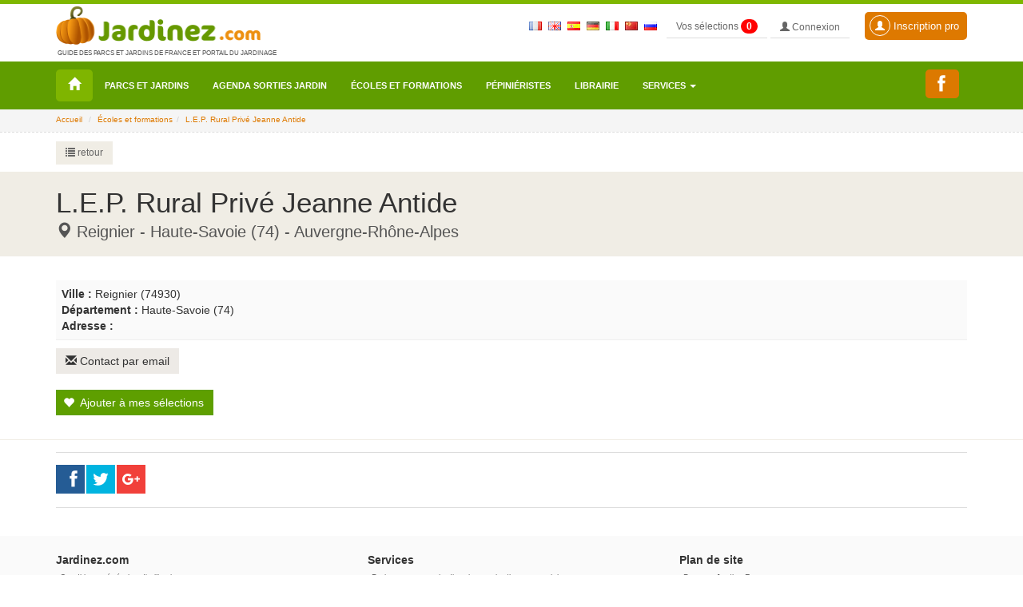

--- FILE ---
content_type: text/html; charset=UTF-8
request_url: https://www.jardinez.com/Ecoles_L.E.P.-Rural-Prive-Jeanne-Antide_fr_518
body_size: 6786
content:

<!DOCTYPE html>
<html lang="fr">
<head>
    <meta charset="utf-8">
    <meta http-equiv="X-UA-Compatible" content="IE=edge">
    <meta name="viewport" content="width=device-width, initial-scale=1">
		<meta name="identifier-url" content="https://www.jardinez.com" />
	<meta name="robots" content="index, follow" />
	<title>L.E.P. Rural Privé Jeanne Antide - Reignier (74) - Haute-Savoie - Auvergne-Rhône-Alpes - France</title>
	﻿		<!-- FRANCAIS - Ecole-->
			
	<meta name="description" content="Présentation de L.E.P. Rural Privé Jeanne Antide - Reignier (74) - Haute-Savoie - Auvergne-Rhône-Alpes - France" />
		<meta name="keywords" content="L.E.P. Rural Privé Jeanne Antide, Reignier 74,  formations Haute-Savoie,  écoles 74, écoles Haute-Savoie, écoles Auvergne-Rhône-Alpes, écoles France" />
										<link rel="shortcut icon" href="img/icons/favicon.ico" type="image/x-icon">
	<link rel="icon" href="img/icons/favicon.png" type="image/png">
	<link rel="icon" sizes="32x32" href="img/icons/favicon-32.png" type="image/png">
	<link rel="icon" sizes="64x64" href="img/icons/favicon-64.png" type="image/png">
	<link rel="icon" sizes="96x96" href="img/icons/favicon-96.png" type="image/png">
	<link rel="icon" sizes="196x196" href="img/icons/favicon-196.png" type="image/png">
	<link rel="apple-touch-icon" sizes="152x152" href="img/icons/apple-touch-icon.png">
	<link rel="apple-touch-icon" sizes="60x60" href="img/icons/apple-touch-icon-60x60.png">
	<link rel="apple-touch-icon" sizes="76x76" href="img/icons/apple-touch-icon-76x76.png">
	<link rel="apple-touch-icon" sizes="114x114" href="img/icons/apple-touch-icon-114x114.png">
	<link rel="apple-touch-icon" sizes="120x120" href="img/icons/apple-touch-icon-120x120.png">
	<link rel="apple-touch-icon" sizes="144x144" href="img/icons/apple-touch-icon-144x144.png">


	<!-- CSS -->	
	<link rel="stylesheet" type="text/css" href="css/complete.css" >
	<!--<link rel="stylesheet" type="text/css" href="css/bootstrap.min.css" >
	<link rel="stylesheet" type="text/css" href="css/ekko-lightbox.css" >
	<link rel="stylesheet" type="text/css" href="css/social-share-kit.css">
	<link rel="stylesheet" type="text/css" href="css/jumbotron.css" >
	<link rel="stylesheet" type="text/css" href="css/jquery.mCustomScrollbar.css"> -->
	<link rel="stylesheet" type="text/css" href="css/responsive-jardinez.css">

	
<!-- Google tag (gtag.js) -->
<script async src="https://www.googletagmanager.com/gtag/js?id=G-K3H6LL0FFY"></script>
<script>
  window.dataLayer = window.dataLayer || [];
  function gtag(){dataLayer.push(arguments);}
  gtag('js', new Date());

  gtag('config', 'G-K3H6LL0FFY');
</script>


	<!--<script>
	  (function(i,s,o,g,r,a,m){i['GoogleAnalyticsObject']=r;i[r]=i[r]||function(){
	  (i[r].q=i[r].q||[]).push(arguments)},i[r].l=1*new Date();a=s.createElement(o),
	  m=s.getElementsByTagName(o)[0];a.async=1;a.src=g;m.parentNode.insertBefore(a,m)
	  })(window,document,'script','https://www.google-analytics.com/analytics.js','ga');

	  ga('create', 'UA-3654868-1', 'auto');
	  ga('send', 'pageview');
	</script>--

	<!--<script src="//maps.googleapis.com/maps/api/js?key=AIzaSyD1YWuVb--RNxLaix8XRtZIix3NgT4TV7Y" type="text/javascript"></script>-->
		<link rel="canonical" href="https://www.jardinez.com/Ecoles_L.E.P.-Rural-Prive-Jeanne-Antide_fr_518" />
	<!--<script src="//maps.googleapis.com/maps/api/js?key=AIzaSyD1YWuVb--RNxLaix8XRtZIix3NgT4TV7Y" type="text/javascript"></script>-->
	<link rel="stylesheet" href="https://unpkg.com/leaflet@1.4.0/dist/leaflet.css" />
	<script src="https://unpkg.com/leaflet@1.4.0/dist/leaflet.js"></script>
</head>

<body class="page">

	  <header>
	<nav class="navbar navbar-inverse navbar-fixed-top">
	  <div class="container">
       <div class="navbar-right nav-top-responsive">
	        <!--			&nbsp;<a href="index.php?lang=uk"><img border="0" src="img/flags/uk.gif" style="padding-top:20px" alt="uk"></a>			&nbsp;<a href="index.php?lang=sp"><img border="0" src="img/flags/es.gif" style="padding-top:20px" alt="sp"></a>			&nbsp;<a href="index.php?lang=de"><img border="0" src="img/flags/de.gif" style="padding-top:20px" alt="de"></a>			&nbsp;<a href="index.php?lang=it"><img border="0" src="img/flags/it.gif" style="padding-top:20px" alt="it"></a>			&nbsp;<a href="index.php?lang=cn"><img border="0" src="img/flags/cn.gif" style="padding-top:20px" alt="cn"></a>			&nbsp;<a href="index.php?lang=ru"><img border="0" src="img/flags/ru.gif" style="padding-top:20px" alt="ru"></a>-->
	        &nbsp;<a href="parcs-jardins-france-tourisme_fr"><img border="0" src="img/flags/fr.gif" style="padding-top:20px" alt="fr"></a>
			&nbsp;<a href="parks_gardens_france_tourism_uk"><img border="0" src="img/flags/uk.gif" style="padding-top:20px" alt="uk"></a>
			&nbsp;<a href="parques_jardines_francia_turismo_sp"><img border="0" src="img/flags/es.gif" style="padding-top:20px" alt="sp"></a>
			&nbsp;<a href="parks_garten_frankreich_tourismus_de"><img border="0" src="img/flags/de.gif" style="padding-top:20px" alt="de"></a>
			&nbsp;<a href="parchi_giardini_francia_turismo_it"><img border="0" src="img/flags/it.gif" style="padding-top:20px" alt="it"></a>
			&nbsp;<a href="Parcs-et-jardins-en-France_cn"><img border="0" src="img/flags/cn.gif" style="padding-top:20px" alt="cn"></a>
			&nbsp;<a href="Parcs-et-jardins-en-France_ru"><img border="0" src="img/flags/ru.gif" style="padding-top:20px" alt="ru"></a>
			&nbsp;
			<span id="msgbadgeselections" class="alert-selection alert-success"></span>
			<input type="hidden" id="id_text_add_selection" value="Votre sélection a été ajoutée">
		   <a type="button" class="btn btn-primary btn-mes-selections btn-top btn-gris" data-toggle="modal" data-target="#selections"> Vos sélections <div id="badgeselections" class="badge">0</div></a>    
			<!-- Button trigger modal : data-toggle="modal" data-target="#connexion" -->
						<a type="button" class="btn btn-primary btn-mon-compte btn-top btn-gris" href="mon-compte.php"> <span class="glyphicon glyphicon-user"></span> Connexion</a>			<a type="button" class="btn btn-primary btn-lg btn-compte-pro" href="formulaire-compte-pro.php?pro=1"><span class="glyphicon glyphicon-user usermenu"></span> Inscription pro</a>
					  </div>		<div class="navbar-header"> <a class="navbar-brand logo" href="/"><img src="img/parc-et-jardin-jardinez.png" alt="jardinez.com"><p class="baselineLogo">Guide des parcs et jardins de France et portail du jardinage</p></a> </div>		<div id="navbar" class="navbar-collapse collapse">
		 
		</div>
		<!--/.navbar-collapse --> 
	  </div>
	  <div class="nav menu">
		<div class="container">
		  <!-- Brand and toggle get grouped for better mobile display -->
		  <div class="navbar-header">
			<button type="button" class="navbar-toggle collapsed" data-toggle="collapse" data-target="#bs-example-navbar-collapse-1" aria-expanded="false"> <span class="sr-only">Toggle navigation</span> <span class="icon-bar"></span> <span class="icon-bar"></span> <span class="icon-bar"></span> </button>
		  </div>
		  
		  <!-- Collect the nav links, forms, and other content for toggling -->
		  <div class="collapse navbar-collapse" id="bs-example-navbar-collapse-1">
			<ul class="nav navbar-nav">
			  <li class="home"><a title="Accueil" href="/"><span class="glyphicon glyphicon-home" aria-hidden="true"></span></a></li>
			<li><a href="parcs-jardins-france-tourisme_fr">Parcs et Jardins</a></li><li><a href="agenda_jardin_sorties_evenements_manifestations_jardins_nature_fr">Agenda sorties jardin</a></li><li><a href="Ecoles_Horticulture_Paysage_Agriculture_France_fr">Écoles et formations</a></li><li><a href="pepinieres_pepinieristes_horticulteurs_France_fr">Pépiniéristes</a></li><li><a href="librairie_jardin_nature_ecologie_sante_bien-etre_fr">Librairie</a></li><li class="dropdown"> <a href="#" class="dropdown-toggle" data-toggle="dropdown" role="button\ aria-haspopup="true" aria-expanded="false">Services <span class="caret"></span></a><ul class="dropdown-menu"><li><a href="petites_annonces_jardin_jardinage_horticulture_agriculture_nature_emploi_fr">Petites annonces jardin, plantes, jardinage, emploi...</a></li><li><a href="forum_jardinage_jardin_nature_environnement_agriculture_fr">Forum jardinage, jardin, nature, écologie...</a></li><li><a href="hotels-restaurants-curiosites-offices-de-tourisme_fr">Hotels, restaurants, curiosités touristiques</a></li><li><a href="calendrier_jardinage_mois_par_mois_02_Fevrier">Calendrier du jardinage et travaux du jardin mois par mois</a></li><li><a href="paysagistes_entreprises_paysage_environnement_France_fr">Paysagistes</a></li><li><a href="liens-amis">Liens</a></li></ul>			</ul>
			
			<ul class="nav navbar-nav navbar-right">
			  <!--<li class="mailmenu"><a title="Contacter jardinez.com" data-toggle="modal" data-target="#contactjardinez" href="#"><span class="glyphicon glyphicon-envelope" aria-hidden="true"></span></a></li>-->
			  <li class="mailmenu"><a title="Nous rejoindre sur Facebook" href="https://www.facebook.com/Jardinezcom-1139304592824758/" target="_blank" class="ssk ssk-facebook" style="padding:7px 15px 7px 5px;" data-ssk-ready="true"></a></li>
			  <!--<li class="dropdown language"> <a href="page.php" class="dropdown-toggle" data-toggle="dropdown" role="button" aria-haspopup="true" aria-expanded="false">fr<span class="caret"></span></a>
				<ul class="dropdown-menu">
					<li><a href="index.php?lang=uk">uk</a></li><li><a href="index.php?lang=sp">sp</a></li><li><a href="index.php?lang=de">de</a></li><li><a href="index.php?lang=it">it</a></li><li><a href="index.php?lang=cn">cn</a></li><li><a href="index.php?lang=ru">ru</a></li>				</ul>
			  </li>-->  <li>
			<span id="msgbadgeselections" class="alert-selection alert-success"></span>
		   <a type="button" class="btn btn-menu-deroulant" data-toggle="modal" data-target="#selections"  > Vos sélections <div id="badgeselections" class="badge">0</div></a></li>    
			<!-- Button trigger modal -->
			<li><a type="button" class="btn btn-menu-deroulant" href="mon-compte.php"> <span class="glyphicon glyphicon-user"></span> Mon compte</a></li>
			<li><a type="button" class="btn btn-menu-deroulant" href="formulaire-compte.php?pro=1"><span class="glyphicon glyphicon-user usermenu"></span> Inscription pro</a></li>
			</ul>
		  </div>
		  <!-- /.navbar-collapse --> 
		</div>
		<!-- /.container-fluid -->
	  </div>
	</nav>
  </header>
		<div class="jumbotron blocAriane ">
	<div class="container ">
		<input type="hidden" value="ecoles ">
		<ol class="breadcrumb ">
			<li><a href="https://www.jardinez.com">Accueil</a></li>
			<li><a href="Ecoles_Horticulture_Paysage_Agriculture_France_fr">Écoles et formations</a></li><li><a href="#">L.E.P. Rural Privé Jeanne Antide</a></li>		</ol>
	</div>
	</div>
  		<!--SecondNav -->
	 <div class="jumbotron bloc-second-nav ">
		 <div class="container ">
		 <div class="row">
			 <div class="col-lg-7 secondNav NavPrint">
				 <div class="btn-group" role="group" aria-label="...">					
				 				  <a type="button" class="btn btn-default boutonretourList" href="javascript:retour_sommaire('Ecoles_Horticulture_Paysage_Agriculture_France_fr');"><span aria-hidden="true" class="glyphicon glyphicon-list"></span> retour</a>					
				  				  <!--<a type="button" class="btn btn-default boutonrecommander" data-toggle="modal" data-target="#recommandation" href="#" onClick="document.frm_recommandation.recommander_page.value=1;openbox('Recommander à un ami', 1)"> <span class="glyphicon glyphicon-send"></span> 
				  recommander à un ami</a>-->
				</div>
			</div>
			<div class="col-lg-5 pull-right RechercheRapideTop">
				 <div class="language-fiche pull-right">
				 <ul>					
								
																			 </ul>
				 </div>
			</div>
		 </div>
		 </div>
	 </div> 
	  
	  <!--Fin second nav -->
  		<div class="div_arrondi_tel" style="" id="popup_div_numero">
<div style="position: absolute; left:15px;" >Tel : <span style="visibility:hidden;font-weight:bold;" class="jMerNumero" id="jMerNumeroTOCLICK">02 48 58 60 11</span></div>
<div style="position: absolute; right:15px;"><a href="#" style="text-decoration:none;font-size:16px;color:black" onclick="$jMer('#popup_div_numero').css('display','none'); return false;"><strong>X</strong></a></div>
<br /><br />
<span style="" class="tarif_de_lappel"></span><br /><br />
<br>
</div>
	<div class="jumbotron title">
	  <div class="container">
		<div class="row">
			<div class="col-lg-11 ">
				<h1>L.E.P. Rural Privé Jeanne Antide					<span class="LieuFicheEvent"><span class="glyphicon glyphicon-map-marker"></span> Reignier - Haute-Savoie (74) - Auvergne-Rhône-Alpes</span>
				</h1>
			</div>
			<div class="col-lg-1 ">
			   <div class="retourcarte retourcarte12"><a href="">&nbsp;</a> </div>
			</div>
		</div>
	  </div>
	</div>


	<!-- Bloc Contenu -->
		<!-- formule C -->
	<div class="container ">
		<div class="row">
			<div class="col-lg-12">
				<div class="sidebar-details">
					<div class="coor-side">
						<div class="coor-lieu">  
							<strong>Ville : </strong> Reignier (74930)<br>
							<strong>Département :</strong> Haute-Savoie (74)<br>
							<strong>Adresse :</strong> 						</div>
																		<div class="coor-mail"> <button type="button" class="btn btn-gris btn-small btn-compte-contact-parc" data-toggle="modal" data-target="#contactpro"><span class="glyphicon glyphicon-envelope" aria-hidden="true"></span> Contact par email</button></div>
											</div>
					<button id="ajouter-selection" class="btn btn-default btn-plus btn-selection-sidebar btn-selection"><span aria-hidden="true" class="glyphicon glyphicon-heart ajoutSelect"></span> Ajouter à mes sélections</button>
				</div> 
			</div>
		</div>
	</div>
	
	<div class="jumbotron blocggmap ">
		<div class="container ">
			<div class="row">
				<div class="col-lg-12 ">
									</div>
			</div>
		</div>
    </div>
	<div class="container ">
		<div class="row">
			<div class="col-lg-12">
				<div class="divider"></div>
				<div class="ssk-group share-page-details clear">
					<a class="ssk ssk-facebook" title="Partager sur facebook" href="https://www.facebook.com/sharer/sharer.php?u=https%3A%2F%2Fwww.jardinez.com%2FEcoles_L.E.P.-Rural-Prive-Jeanne-Antide_fr_518" target="_blank" title="facebook"></a>
					<a class="ssk ssk-twitter" title="Partager sur twitter" href="https://twitter.com/intent/tweet/?url=https%3A%2F%2Fwww.jardinez.com%2FEcoles_L.E.P.-Rural-Prive-Jeanne-Antide_fr_518" target="_blank" title="twitter"></a>
					<a class="ssk ssk-google-plus" href="https://plus.google.com/share?hl=&url=https%3A%2F%2Fwww.jardinez.com%2FEcoles_L.E.P.-Rural-Prive-Jeanne-Antide_fr_518" target="_blank" title="twitter" ></a></div>       
				<div class="divider"></div> 
			</div>
		</div>
	</div>
	
		

	﻿
<!-- Modal contact jardinez-->
	<div class="modal fade" id="contactjardinez" tabindex="-1" role="dialog" aria-labelledby="myModalLabel">
	  <div class="modal-dialog" role="document">
		<div class="modal-content">
		  <div class="modal-header">
			<button type="button" class="close" data-dismiss="modal" aria-label="Close"><span aria-hidden="true">&times;</span></button>
			<span class="modal-title h2" id="myModalLabel">Contacter Jardinez.com</span>
		  </div>
		  <form class="ContactDirect" method="post" action="">
		  <div class="modal-body" >
			<div class="input-group" id="champscontact">
				<input type="hidden" id="nomdestinataire" value="webmaster@jardinez.com">				
				<input type="hidden" id="emaildestinataire" value="webmaster@jardinez.com">				
				<div class="col-md-6"><input type="text" name="nom" id="nomcontact" class="form-control" required placeholder="Votre nom *" aria-describedby="basic-addon1" value=""></div>
				<div class="col-md-6"><input type="text" name="prenom" id="prenomcontact" class="form-control" required placeholder="Votre prénom *" aria-describedby="basic-addon1" value=""></div>
				<div class="col-md-6"><input type="email" name="email" id="emailcontact" class="form-control" required placeholder="Votre e-mail *" aria-describedby="basic-addon1" value=""></div> 
				<div class="col-md-6 "><input type="text" name="tel" id="telcontact" class="form-control" placeholder="Votre téléphone (facultatif)" aria-describedby="basic-addon1" value=""></div>
				<div class="col-md-12"><textarea class="form-control" rows="5" required name="comment" id="commentcontact" placeholder="Votre message *"></textarea></div> 
				
			</div>
			<div class="col-md-12"><br>
				<div class="alert-warning" id="msgcontact1" style="display:none;"><p>Veuillez renseigner les informations marquées d'un *</p></div>
				<div class="alert-warning" id="msgcontact2" style="display:none;"><p>Echec lors de l'envoi de votre message.</p></div>
				<div class="alert-success" id="msgcontact3" style="display:none;"><p>Votre message a été correctement envoyé.</p></div>
			</div>
			<div class="col-md-12">
				<div id="recaptcha3" ></div>
				<script src="https://www.google.com/recaptcha/api.js?onload=onloadCallback&render=explicit" async defer></script>
			</div>
		  </div>
		  <div class="modal-footer footer-modal-connect">
				<button id="envoiMsgContact" type="button" class="btn  btn-default btn-block btn-connexion" ><span class="glyphicon glyphicon-ok" aria-hidden="true"></span> Envoyer votre message</button>
		  </div>
		  </form>
		</div>
	  </div>
	</div>
	<!-- FIN Modal --> 

	<!-- Modal contactparc-->
	<div class="modal fade" id="contactpro" tabindex="-1" role="dialog" aria-labelledby="myModalLabel">
	  <div class="modal-dialog" role="document">
		<div class="modal-content">
		  <div class="modal-header">
			<button type="button" class="close" data-dismiss="modal" aria-label="Close"><span aria-hidden="true">&times;</span></button>
						<div class="modal-title h2" id="myModalLabel">Contacter L.E.P. Rural Privé Jeanne Antide</div>
		  </div>
		  <form class="ContactDirect" method="post" action="">
		  <div class="modal-body">
			<div class="input-group" id="champscontactpro">
				<input type="hidden" id="nomdestinatairepro" value="L.E.P. Rural Privé Jeanne Antide">
				<input type="hidden" id="emaildestinatairepro" value="reignier@cneap.fr">
				<div class="col-md-6"><input type="text" name="nom" id="nomcontactpro" class="form-control" required placeholder="Votre nom *" aria-describedby="basic-addon1" value=""></div>
				<div class="col-md-6"><input type="text" name="prenom" id="prenomcontactpro" class="form-control" placeholder="Votre prénom *" aria-describedby="basic-addon1" value=""></div>
				<div class="col-md-6"><input type="email" name="email" id="emailcontactpro" class="form-control" required placeholder="Votre e-mail *" aria-describedby="basic-addon1" value=""></div> 
				<div class="col-md-6 "><input type="text" name="tel" id="telcontactpro" class="form-control" placeholder="Votre téléphone (facultatif)" aria-describedby="basic-addon1" value=""></div>
				<div class="col-md-12"><textarea class="form-control" rows="5" required name="comment" id="commentcontactpro" placeholder="Votre message *"></textarea></div> 
			</div>
			<div class="col-md-12"><br>
				<div class="alert-warning" id="msgcontactpro1" style="display:none;"><p>Veuillez renseigner les informations marquées d'un *</p></div>
				<div class="alert-warning" id="msgcontactpro2" style="display:none;"><p>Echec lors de l'envoi de votre message.</p></div>
				<div class="alert-success" id="msgcontactpro3" style="display:none;"><p>Votre message a été correctement envoyé.</p></div>
				<div class="alert-success" id="msgcontactpro4" style="display:none;"><p>Votre message a bien été enregistré.<br>Pour qu’il parvienne au destinataire, vous devez le valider dans l’email que vous avez reçu.</p></div>
			</div>
		  </div>
		  <div class="modal-footer footer-modal-connect">
				<button id="envoiMsgContactPro" type="button" class="btn  btn-default btn-block btn-connexion" ><span class="glyphicon glyphicon-ok" aria-hidden="true"></span> Envoyer votre message</button>
		  </div>
		  </form>
		</div>
	  </div>
	</div>
	<!-- FIN Modal --> 

	<!-- Modal recommandation-->
	<!--<div class="modal fade" id="recommandation" tabindex="-1" role="dialog" aria-labelledby="myModalLabel">
	  <div class="modal-dialog" role="document">
		<div class="modal-content">
		  <div class="modal-header">
			<button type="button" class="close" data-dismiss="modal" aria-label="Close"><span aria-hidden="true">&times;</span></button>
			<div class="modal-title h2" id="myModalLabel">Recommandation à un ami</div>
		  </div>
		  <form class="ContactDirect" method="post" action="">
		  <div class="modal-body">
			<div class="input-group" id="champsrecommandation">
				<input type="hidden" id="lienrecommandation" value="https://www.jardinez.com:443/Ecoles_L.E.P.-Rural-Prive-Jeanne-Antide_fr_518">
				<div class="col-md-6"><input type="text" name="nom1" id="nomrecommandation" class="form-control" required placeholder="Votre nom *" aria-describedby="basic-addon1" value=""></div>
				<div class="col-md-6"><input type="email" name="email1" id="emailrecommandation" class="form-control" required placeholder="Votre prénom *" aria-describedby="basic-addon1" value=""></div> 
				<div class="col-md-6 "><input type="text" name="nom2" id="nomdestrecommandation" class="form-control" required placeholder="Nom du destinataire *" aria-describedby="basic-addon1"></div>				
				<div class="col-md-6 "><input type="text" name="email2" id="emaildestrecommandation" class="form-control" required placeholder="Email du destinataire *" aria-describedby="basic-addon1"></div>
			</div>
			<div class="col-md-12"><br>
				<div class="alert-warning" id="msgrecommandation1" style="display:none;"><p>Veuillez renseigner les informations marquées d'un *</p></div>
				<div class="alert-warning" id="msgrecommandation2" style="display:none;"><p>Echec lors de l'envoi de votre message.</p></div>
				<div class="alert-success" id="msgrecommandation3" style="display:none;"><p>Votre message a été correctement envoyé.</p></div>
			</div>
		  </div>
		  <div class="modal-footer footer-modal-connect">
				<button id="envoiMsgRecommandation" type="button" class="btn  btn-default btn-block btn-connexion" ><span class="glyphicon glyphicon-ok" aria-hidden="true"></span> Envoyer votre message</button>
		  </div>
		  </form>
		</div>
	  </div>
	</div>-->
	<!-- FIN Modal --> 

	<!-- Modal connexion au compte-->
	<div class="modal fade" id="connexion" tabindex="-1" role="dialog" aria-labelledby="myModalLabel">
		<div class="modal-dialog" role="document">
		  <div class="modal-content">
			<form id="Frm_Compte_Pro" action="mon-compte.php" enctype="multipart/form-data" method="post">
				<input id="idcompte" name="idcompte" type="hidden" value="">
				<div class="modal-header">
				  <button type="button" class="close" data-dismiss="modal" aria-label="Close"><span aria-hidden="true">&times;</span></button>
				  <div class="modal-title h2" id="myModalLabel">Connectez-vous</div>
				</div>
				<div class="modal-body row">
				  <div class="col-md-8">
					<div class="input-group input-group-lg"> <span class="input-group-addon" id="sizing-addon1"><span class="glyphicon glyphicon-user" aria-hidden="true"></span></span>
					  <input id="V_Log" name="V_Log" type="mail" required class="form-control" placeholder="email" aria-describedby="sizing-addon1">
					</div>
				  </div>
				  <div class="col-md-4">
					<div class="input-group input-group-lg "> <span class="input-group-addon" id="sizing-addon1"><span class="glyphicon glyphicon-lock" aria-hidden="true"></span> </span>
					  <input id="V_Pass" name="V_Pass" type="password" required class="form-control" aria-describedby="sizing-addon1" placeholder="......">
					</div>
				  </div>
				  <div class="col-md-12"><br><div id="msgconn" class="alert-warning"></div></div>
				</div>
				<div class="modal-footer footer-modal-connect">
					<button type="button" id="validerConnexion" class="btn  btn-default btn-block btn-connexion" ><span class="glyphicon glyphicon-ok" aria-hidden="true"></span> Connexion</button>
					<div class="divider"></div>
					<p class="small"><a href="formulaire-compte-perso.php">Créer un compte</a> . <a href="#" data-toggle="modal" data-target="#motdepasseoublie"  >Mot de passe oublié ?</a></p>
				</div>
			</form>
		  </div>
		</div>
	</div>
	<!-- FIN Modal --> 
  
	<!-- Modal mot de passe oublié -->
	<div class="modal fade" id="motdepasseoublie" tabindex="-1" role="dialog" aria-labelledby="myModalLabel">
		<div class="modal-dialog" role="document">
		  <div class="modal-content">
			<form id="Frm_Oubli" action="mon-compte.php" enctype="multipart/form-data" method="post">
				<div class="modal-header">
				  <button type="button" class="close" data-dismiss="modal" aria-label="Close"><span aria-hidden="true">&times;</span></button>
				  <div class="modal-title h2" id="myModalLabel">Mot de passe oublié</div>
				</div>
				<div class="modal-body row">
				  <div class="col-md-12">
					<p>Saisissez l'email de votre compte afin de recevoir un rappel de votre mot de passe.</p>
					<div class="input-group input-group-lg"> <span class="input-group-addon" id="sizing-addon1"><span class="glyphicon glyphicon-user" aria-hidden="true"></span></span>
					  <input id="V_Email" name="V_Email" class="form-control" placeholder="email" aria-describedby="sizing-addon1">
					</div>
				  </div>
				  <div class="col-md-12"><br><div id="msgoubli" class="alert-warning"></div></div>
				  <div class="col-md-12"><br><div id="msgoubli2" class="alert-success"></div></div>
				</div>
				<div class="modal-footer footer-modal-connect">
					<button id="validerEmail" type="button" class="btn  btn-default btn-block btn-connexion" ><span class="glyphicon glyphicon-ok" aria-hidden="true"></span> Envoyer</button>
				</div>
			</form>
		  </div>
		</div>
	</div>
	<!-- FIN Modal --> 
	
	<!-- Modal vos sélections -->
	<div class="modal fade" id="selections" tabindex="-1" role="dialog" aria-labelledby="myModalLabel">
		<div class="modal-dialog" role="document">
		  <div class="modal-content">
			<div class="modal-header">
			  <button type="button" class="close" data-dismiss="modal" aria-label="Close"><span aria-hidden="true">&times;</span></button>
			  <div class="modal-title h2" id="myModalLabel">Vos sélections</div>
			</div>
			<div id="bloc-contenu-mes-selections" class="modal-body row">
			  <div class="col-md-9">Aucune sélection.</div>			</div>				
			<div class="modal-footer footer-modal-connect">
			</div>
		  </div>
		</div>
	</div>
	<!-- FIN Modal -->

		<!-- FOOTER -->
	<footer>
		<div class="jumbotron bloc-footer">
		  <div class="container">
			<div class="row">
				<div class="col-lg-4 Colfooter Colfooter2"><strong>Jardinez.com</strong>
					<ul>
					<li><a href="mentions-legales.php">Conditions générales d'utilisation</a></li><li><a href="formulaire-contact.php">Contacter jardinez.com</a></li><li><a href="mon-compte.php">Mon compte</a></li>					</ul>
					
				</div>

								<div class="col-lg-4 Colfooter Colfooter2"><strong>Services</strong>
					<ul>
					<li><a href="petites_annonces_jardin_jardinage_horticulture_agriculture_nature_emploi_fr">Petites annonces jardin, plantes, jardinage, emploi...</a></li><li><a href="forum_jardinage_jardin_nature_environnement_agriculture_fr">Forum jardinage, jardin, nature, écologie...</a></li><li><a href="hotels-restaurants-curiosites-offices-de-tourisme_fr">Hotels, restaurants, curiosités touristiques</a></li><li><a href="calendrier_jardinage_mois_par_mois_02_Fevrier">Calendrier du jardinage et travaux du jardin mois par mois</a></li><li><a href="paysagistes_entreprises_paysage_environnement_France_fr">Paysagistes</a></li><li><a href="liens-amis">Liens</a></li>					</ul>
				</div>
				<div class="col-lg-4 Colfooter Colfooter2"><strong>Plan de site</strong>
					<ul>
					<li><a href="parcs-jardins-france-tourisme_fr">Parcs et Jardins France</a></li><li><a href="agenda_jardin_sorties_evenements_manifestations_jardins_nature_fr">Agenda fêtes des plantes et jardins...</a></li><li><a href="pepinieres_pepinieristes_horticulteurs_France_fr">Pépiniéristes et horticulteurs de France</a></li><li><a href="Ecoles_Horticulture_Paysage_Agriculture_France_fr">Écoles d'horticulture et du paysage, Écoles d'agriculture de France</a></li><li><a href="liste-parcs-jardins-france.php">Liste des parcs et jardins de France</a></li><li><a href="plan-du-site-agenda.php">Liste des fêtes des plantes et des jardins en France</a></li><li><a href="librairie_jardin_nature_ecologie_sante_bien-etre_fr">Librairie</a></li>					</ul>
				</div>
								<!--
				<div class="col-lg-4 Colfooter Colfooter4">
					<strong>Recevoir notre newsletter</strong>
					<div class="input-group newsletterFooter">
											</div>
					<h5 style="display:none;">Suivez-nous !</h5>
					<div class="ssk-group" style="display:none;">
						<a href="" class="ssk ssk-facebook" data-url="" data-text=""></a>
						<a href="" class="ssk ssk-twitter" data-url="" data-text="" ></a>
						<a href="" class="ssk ssk-google-plus" data-url="" data-text=""></a>
						<a href="" class="ssk ssk-pinterest" data-url="" data-text=""></a>
						<a href="" class="ssk ssk-tumblr" data-url="" data-text=""></a>
					</div>
				</div>-->
			</div> 
		  </div>
		</div>
		
		<div class="jumbotron bloc-copy">
			<div class="container">
				<div class="row">
					<div class="col-lg-12 Colfooter Colfootercopy">   © 2016 copyright : tous droits réservés "jardinez.com"</div>
				</div>
			</div>
		</div>
	</footer>
    <script src="https://use.fontawesome.com/8e78669ebf.js"></script>
			<!-- Bootstrap core JavaScript
		================================================== --> 
	<!-- Placed at the end of the document so the pages load faster --> 
	<script src="js/jquery.min.js"></script>
	<script src="js/bootstrap.min.js"></script>
	<script src="js/ekko-lightbox.min.js"></script>
	<script src="js/index.js"></script>
	<!-- IE10 viewport hack for Surface/desktop Windows 8 bug -->
	<!--<script src="js/social-share-kit.js"></script>-->
	<!--<script src="js/social-share-kit.min.js"></script>-->
	<!-- custom scrollbar plugin -->

	<script>$('a[data-toggle="tooltip"]').tooltip({
		animated: 'fade',
		placement: 'bottom',
		html: true
	});</script>
	
	<script>
		$(document).delegate('*[data-toggle="lightbox"]', 'click', function(event) {
			event.preventDefault();
			$(this).ekkoLightbox();
		}); 
	</script>
	<script>
			$('#ajouter-selection').click(function() { $.get('ajouter-selection.php', 'rub=ecoles&srub=&id=518&lang=fr&lang_aff=fr', function(data) { $('#badgeselections').html(data); $('#msgbadgeselections').html($('#id_text_add_selection').val()); $.get('rafraichir-mes-selections.php', '', function(data) { $('#bloc-contenu-mes-selections').html(data); }) }) })
	</script>
	
</body>
</html>
